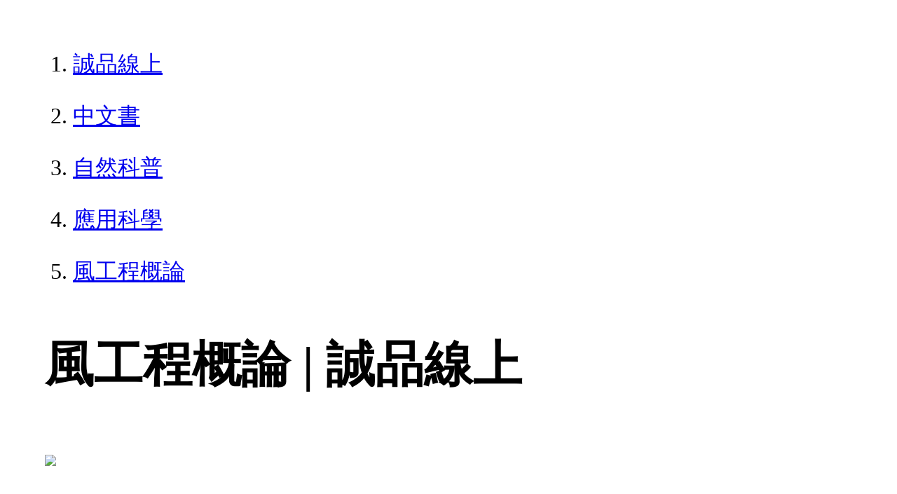

--- FILE ---
content_type: text/html; charset=utf-8
request_url: https://www.eslite.com/product/1001115321578979
body_size: 1840
content:
<!DOCTYPE html>
<html lang="zh-Hant-TW">
  <head>
    <meta charset="utf-8">
    <meta name="viewport" content="width=device-width, initial-scale=1">

      <meta charset="UTF-8">
  <title>風工程概論 | 誠品線上</title>
  <meta name="description"               content="風工程概論：，：誠品以「人文、藝術、創意、生活」為核心價值，由推廣閱讀出發，並透過線上網路，傳遞博雅的溫度，打造全新的文化場域。" />
  <meta property="fb:app_id"             content="416171199434689" />
  <meta property="og:url"                content="https://www.eslite.com/product/1001115321578979" />
  <meta property="og:type"               content="Article" />
  <meta property="og:title"              content="風工程概論 | 誠品線上" />
  <meta property="og:description"        content="風工程概論：，：誠品以「人文、藝術、創意、生活」為核心價值，由推廣閱讀出發，並透過線上網路，傳遞博雅的溫度，打造全新的文化場域。" />
  <meta property="og:image"              content="https://s.eslite.com/" />
  <meta property="og:site_name"          content="風工程概論 | 誠品線上" />
  <link data-rh="true" rel="canonical" href="https://www.eslite.com/product/1001115321578979" />

      <script type="application/ld+json">
  {
    "@context": "http://schema.org",
    "@type": "Book",
    "@id": "https://www.eslite.com/product/1001115321578979",
    "url": "https://www.eslite.com/product/1001115321578979",
    "name": "風工程概論",
    "abstract": "風工程概論：，：誠品以「人文、藝術、創意、生活」為核心價值，由推廣閱讀出發，並透過線上網路，傳遞博雅的溫度，打造全新的文化場域。",
    "image": "https://s.eslite.com/",
    "datePublished": "2006/03/31",
    "inLanguage": "",
    "author": [
      {
        "@type": "Person",
        "name": "朱桂仁"
      }
    ],
    "workExample": {
      "workExample": {
        "@type": "Book",
        "isbn": "9789576554117",
        "bookFormat": "http://schema.org/Paperback",
        "potentialAction": {
          "@type": "ReadAction",
          "target": {
            "@type": "EntryPoint",
            "urlTemplate": "https://www.eslite.com/product/1001115321578979",
            "actionPlatform": [
              "http://schema.org/DesktopWebPlatform",
              "http://schema.org/MobileWebPlatform"
            ]
          }
        }
      }
    },
    "publisher": [
      {
        "@type": "Organization",
        "name": "科技圖書股份有限公司"
      }
    ],
    "numberOfPages":""
  }
</script>
<script type="application/ld+json">
  {
    "@context": "http://schema.org",
    "@type": "BreadcrumbList",
    "itemListElement": [
      {
        "@type": "ListItem",
        "position": 1,
        "item":"https://www.eslite.com",
        "name": "誠品線上"
      },
      {
        "@type": "ListItem",
        "position": 2,
        "item": "https://www.eslite.com/category/1/3",
        "name": "中文書"
      },
      {
        "@type": "ListItem",
        "position": 3,
        "item": "https://www.eslite.com/category/2/119",
        "name": "自然科普"
      },
      {
        "@type": "ListItem",
        "position": 4,
        "item": "https://www.eslite.com/category/3/120",
        "name": "應用科學"
      },
      {
        "@type": "ListItem",
        "position": 5,
        "item": "https://www.eslite.com/product/1001115321578979",
        "name": "風工程概論"
      }
    ]
  }
</script>



    <style>
      body {
        margin: 4rem;
        font-size: 2.5vw;
        line-height: 1.7;
        word-wrap: break-word;
      }
      ol li {
        margin-bottom: 20px;
      }
      img {
        max-width: 100%;
        height: auto;
      }
      h1 {
        font-size: 5.5vw;
        word-wrap: break-word;
      }
      article{
        overflow: hidden;
        text-overflow: ellipsis; /* 顯示省略符號 */
        white-space: wrap; /* 不換行 */
      }
    </style>
  </head>
  <body>
    
  <ol itemscope itemtype="https://schema.org/BreadcrumbList" name="breadcrumb" class="breadcrumb">
  <li itemprop="itemListElement" itemscope itemtype="https://schema.org/ListItem">
    <a itemprop="item" href="https://www.eslite.com">
      <span itemprop="name">誠品線上</span>
    </a>
    <meta itemprop="position" content="1" />
  </li>
  <li itemprop="itemListElement" itemscope itemtype="https://schema.org/ListItem">
    <a itemprop="item" href="https://www.eslite.com/category/1/3">
      <span itemprop="name">中文書</span>
    </a>
    <meta itemprop="position" content="2" />
  </li>
  <li itemprop="itemListElement" itemscope itemtype="https://schema.org/ListItem">
    <a itemprop="item" href="https://www.eslite.com/category/2/119">
      <span itemprop="name">自然科普</span>
    </a>
    <meta itemprop="position" content="3" />
  </li>
  <li itemprop="itemListElement" itemscope itemtype="https://schema.org/ListItem">
    <a itemprop="item" href="https://www.eslite.com/category/3/120">
      <span itemprop="name">應用科學</span>
    </a>
    <meta itemprop="position" content="4" />
  </li>
  <li itemprop="itemListElement" itemscope itemtype="https://schema.org/ListItem">
    <a itemprop="item" href="https://www.eslite.com/product/1001115321578979">
      <span itemprop="name">風工程概論</span>
    </a>
    <meta itemprop="position" content="5" />
  </li>
</ol>

<h1>風工程概論 | 誠品線上</h1>

<img src="https://s.eslite.com" />

<main>
  <article>
    <h2>風工程概論</h2>
    <table>
      <tr>
        <th>作者</th>
        <td>朱桂仁</td>
      </tr>
      <tr>
        <th>出版社</th>
        <td>成陽出版股份有限公司</td>
      </tr>
      <tr>
        <th>商品描述</th>
        <td>風工程概論：，：誠品以「人文、藝術、創意、生活」為核心價值，由推廣閱讀出發，並透過線上網路，傳遞博雅的溫度，打造全新的文化場域。</td>
      </tr>
    </table>
  </article>


  <article>
    <h2>商品規格</h2>
    <table>
      <tbody>
        <tr>
          <th>書名 / </th>
          <td>風工程概論</td>
        </tr>
        <tr>
          <th>作者 / </th>
          <td>朱桂仁</td>
        </tr>
        <tr>
          <th>簡介 / </th>
          <td>風工程概論：，：誠品以「人文、藝術、創意、生活」為核心價值，由推廣閱讀出發，並透過線上網路，傳遞博雅的溫度，打造全新的文化場域。</td>
        </tr>
        <tr>
          <th>出版社 / </th>
          <td>成陽出版股份有限公司</td>
        </tr>
        <tr>
          <th>ISBN13 / </th>
          <td>9789576554117</td>
        </tr>
        <tr>
          <th>ISBN10 / </th>
          <td>957655411X</td>
        </tr>
        <tr>
          <th>EAN / </th>
          <td>9789576554117</td>
        </tr>
        <tr>
          <th>誠品26碼 / </th>
          <td>2680136647003</td>
        </tr>
        <tr>
          <th>頁數 / </th>
          <td>288</td>
        </tr>
        <tr>
          <th>開數 / </th>
          <td>16K</td>
        </tr>
        <tr>
          <th>注音版 / </th>
          <td>否</td>
        </tr>
        <tr>
          <th>裝訂 / </th>
          <td>P:平裝</td>
        </tr>
        <tr>
          <th>語言 / </th>
          <td>1:中文 繁體</td>
        </tr>
        <tr>
          <th>級別 / </th>
          <td>N:無</td>
        </tr>
      </tbody>
    </table>
  </article>


  <article>
    <h3>活動</h3>
    <ul>
      <li><a href="https://events.eslite.com/campaign/cny/index.html">1/24前 全站滿$1,588享92折</a></li>
      <li><a href="https://events.eslite.com/campaign/cny/index.html">1/24前 全站滿$3,000享9折</a></li>
    </ul>
  </article>
</main>


  <script defer src="https://static.cloudflareinsights.com/beacon.min.js/vcd15cbe7772f49c399c6a5babf22c1241717689176015" integrity="sha512-ZpsOmlRQV6y907TI0dKBHq9Md29nnaEIPlkf84rnaERnq6zvWvPUqr2ft8M1aS28oN72PdrCzSjY4U6VaAw1EQ==" data-cf-beacon='{"version":"2024.11.0","token":"b4669efcb8114543adad1058d04f6c69","server_timing":{"name":{"cfCacheStatus":true,"cfEdge":true,"cfExtPri":true,"cfL4":true,"cfOrigin":true,"cfSpeedBrain":true},"location_startswith":null}}' crossorigin="anonymous"></script>
</body>
</html>
